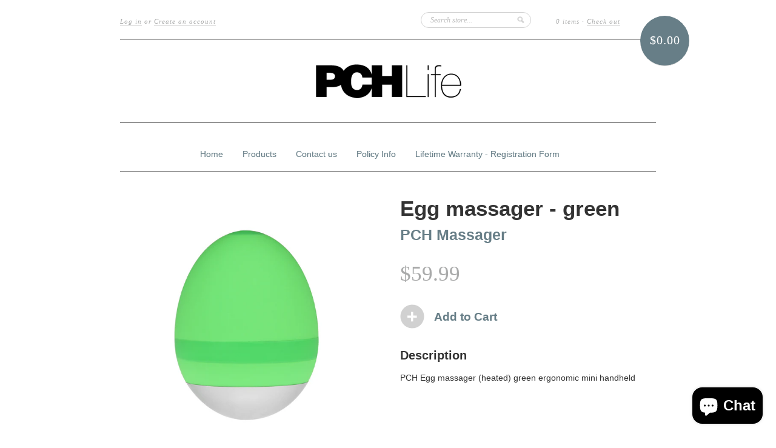

--- FILE ---
content_type: text/html; charset=utf-8
request_url: https://pchlife.com/products/egg-massager-green
body_size: 14522
content:
<!doctype html>
<!--[if lt IE 7]> <html class="no-js lt-ie9 lt-ie8 lt-ie7" lang="en"> <![endif]-->
<!--[if IE 7]> <html class="no-js lt-ie9 lt-ie8" lang="en"> <![endif]-->
<!--[if IE 8]> <html class="no-js lt-ie9" lang="en"> <![endif]-->
<!--[if IE 9]> <html class="ie9 no-js"> <![endif]-->
<!--[if (gt IE 9)|!(IE)]><!--> <html class="no-js"> <!--<![endif]-->

<head>
  <meta charset="UTF-8" />
  <!--[if IE]><meta http-equiv='X-UA-Compatible' content='IE=edge,chrome=1' /><![endif]-->
  <link rel="shortcut icon" type="image/png" href="//pchlife.com/cdn/shop/t/4/assets/favicon.png?15" />

  <title>
    Egg massager - green &ndash; PCH LIFE
  </title>
  
  
  <meta name="description" content="PCH Egg massager (heated) green ergonomic mini handheld" />
  
  
  <link rel="canonical" href="https://kalorik.myshopify.com/products/egg-massager-green" />
  
  


  <meta property="og:url" content="https://kalorik.myshopify.com/products/egg-massager-green" />
  <meta property="og:title" content="Egg massager - green" />
  <meta property="og:description" content="PCH Egg massager (heated) green ergonomic mini handheld" />
  <meta property="og:image" content="//pchlife.com/cdn/shop/products/green_medium.jpg?v=1383337534" />


  <script>window.performance && window.performance.mark && window.performance.mark('shopify.content_for_header.start');</script><meta id="shopify-digital-wallet" name="shopify-digital-wallet" content="/2855234/digital_wallets/dialog">
<meta name="shopify-checkout-api-token" content="a68547249852d506714ece53fc81cd27">
<meta id="in-context-paypal-metadata" data-shop-id="2855234" data-venmo-supported="false" data-environment="production" data-locale="en_US" data-paypal-v4="true" data-currency="USD">
<link rel="alternate" type="application/json+oembed" href="https://kalorik.myshopify.com/products/egg-massager-green.oembed">
<script async="async" src="/checkouts/internal/preloads.js?locale=en-US"></script>
<link rel="preconnect" href="https://shop.app" crossorigin="anonymous">
<script async="async" src="https://shop.app/checkouts/internal/preloads.js?locale=en-US&shop_id=2855234" crossorigin="anonymous"></script>
<script id="apple-pay-shop-capabilities" type="application/json">{"shopId":2855234,"countryCode":"US","currencyCode":"USD","merchantCapabilities":["supports3DS"],"merchantId":"gid:\/\/shopify\/Shop\/2855234","merchantName":"PCH LIFE","requiredBillingContactFields":["postalAddress","email"],"requiredShippingContactFields":["postalAddress","email"],"shippingType":"shipping","supportedNetworks":["visa","masterCard","amex","discover","elo","jcb"],"total":{"type":"pending","label":"PCH LIFE","amount":"1.00"},"shopifyPaymentsEnabled":true,"supportsSubscriptions":true}</script>
<script id="shopify-features" type="application/json">{"accessToken":"a68547249852d506714ece53fc81cd27","betas":["rich-media-storefront-analytics"],"domain":"pchlife.com","predictiveSearch":true,"shopId":2855234,"locale":"en"}</script>
<script>var Shopify = Shopify || {};
Shopify.shop = "kalorik.myshopify.com";
Shopify.locale = "en";
Shopify.currency = {"active":"USD","rate":"1.0"};
Shopify.country = "US";
Shopify.theme = {"name":"New Standard","id":5152922,"schema_name":null,"schema_version":null,"theme_store_id":429,"role":"main"};
Shopify.theme.handle = "null";
Shopify.theme.style = {"id":null,"handle":null};
Shopify.cdnHost = "pchlife.com/cdn";
Shopify.routes = Shopify.routes || {};
Shopify.routes.root = "/";</script>
<script type="module">!function(o){(o.Shopify=o.Shopify||{}).modules=!0}(window);</script>
<script>!function(o){function n(){var o=[];function n(){o.push(Array.prototype.slice.apply(arguments))}return n.q=o,n}var t=o.Shopify=o.Shopify||{};t.loadFeatures=n(),t.autoloadFeatures=n()}(window);</script>
<script>
  window.ShopifyPay = window.ShopifyPay || {};
  window.ShopifyPay.apiHost = "shop.app\/pay";
  window.ShopifyPay.redirectState = null;
</script>
<script id="shop-js-analytics" type="application/json">{"pageType":"product"}</script>
<script defer="defer" async type="module" src="//pchlife.com/cdn/shopifycloud/shop-js/modules/v2/client.init-shop-cart-sync_DGjqyID6.en.esm.js"></script>
<script defer="defer" async type="module" src="//pchlife.com/cdn/shopifycloud/shop-js/modules/v2/chunk.common_CM5e3XYf.esm.js"></script>
<script type="module">
  await import("//pchlife.com/cdn/shopifycloud/shop-js/modules/v2/client.init-shop-cart-sync_DGjqyID6.en.esm.js");
await import("//pchlife.com/cdn/shopifycloud/shop-js/modules/v2/chunk.common_CM5e3XYf.esm.js");

  window.Shopify.SignInWithShop?.initShopCartSync?.({"fedCMEnabled":true,"windoidEnabled":true});

</script>
<script>
  window.Shopify = window.Shopify || {};
  if (!window.Shopify.featureAssets) window.Shopify.featureAssets = {};
  window.Shopify.featureAssets['shop-js'] = {"shop-cart-sync":["modules/v2/client.shop-cart-sync_DS_n0f7A.en.esm.js","modules/v2/chunk.common_CM5e3XYf.esm.js"],"shop-button":["modules/v2/client.shop-button_CNT-NO5k.en.esm.js","modules/v2/chunk.common_CM5e3XYf.esm.js"],"init-fed-cm":["modules/v2/client.init-fed-cm_iCBVkvTB.en.esm.js","modules/v2/chunk.common_CM5e3XYf.esm.js"],"shop-cash-offers":["modules/v2/client.shop-cash-offers_Bicqpat5.en.esm.js","modules/v2/chunk.common_CM5e3XYf.esm.js","modules/v2/chunk.modal_Dl937Oy4.esm.js"],"avatar":["modules/v2/client.avatar_BTnouDA3.en.esm.js"],"init-windoid":["modules/v2/client.init-windoid_BqfVjynn.en.esm.js","modules/v2/chunk.common_CM5e3XYf.esm.js"],"init-shop-email-lookup-coordinator":["modules/v2/client.init-shop-email-lookup-coordinator_CrkkCzDo.en.esm.js","modules/v2/chunk.common_CM5e3XYf.esm.js"],"shop-toast-manager":["modules/v2/client.shop-toast-manager_HMMtSVHE.en.esm.js","modules/v2/chunk.common_CM5e3XYf.esm.js"],"pay-button":["modules/v2/client.pay-button_B57g7222.en.esm.js","modules/v2/chunk.common_CM5e3XYf.esm.js"],"shop-login-button":["modules/v2/client.shop-login-button_CZKuy_To.en.esm.js","modules/v2/chunk.common_CM5e3XYf.esm.js","modules/v2/chunk.modal_Dl937Oy4.esm.js"],"init-shop-cart-sync":["modules/v2/client.init-shop-cart-sync_DGjqyID6.en.esm.js","modules/v2/chunk.common_CM5e3XYf.esm.js"],"init-customer-accounts":["modules/v2/client.init-customer-accounts_CxJ7KIEv.en.esm.js","modules/v2/client.shop-login-button_CZKuy_To.en.esm.js","modules/v2/chunk.common_CM5e3XYf.esm.js","modules/v2/chunk.modal_Dl937Oy4.esm.js"],"init-shop-for-new-customer-accounts":["modules/v2/client.init-shop-for-new-customer-accounts_BDK66bKM.en.esm.js","modules/v2/client.shop-login-button_CZKuy_To.en.esm.js","modules/v2/chunk.common_CM5e3XYf.esm.js","modules/v2/chunk.modal_Dl937Oy4.esm.js"],"lead-capture":["modules/v2/client.lead-capture_QF_QcTqn.en.esm.js","modules/v2/chunk.common_CM5e3XYf.esm.js","modules/v2/chunk.modal_Dl937Oy4.esm.js"],"shop-follow-button":["modules/v2/client.shop-follow-button_Cgw6zD7w.en.esm.js","modules/v2/chunk.common_CM5e3XYf.esm.js","modules/v2/chunk.modal_Dl937Oy4.esm.js"],"checkout-modal":["modules/v2/client.checkout-modal_r-P2WYUC.en.esm.js","modules/v2/chunk.common_CM5e3XYf.esm.js","modules/v2/chunk.modal_Dl937Oy4.esm.js"],"init-customer-accounts-sign-up":["modules/v2/client.init-customer-accounts-sign-up_fcc8iru1.en.esm.js","modules/v2/client.shop-login-button_CZKuy_To.en.esm.js","modules/v2/chunk.common_CM5e3XYf.esm.js","modules/v2/chunk.modal_Dl937Oy4.esm.js"],"shop-login":["modules/v2/client.shop-login_CJN-CB3q.en.esm.js","modules/v2/chunk.common_CM5e3XYf.esm.js","modules/v2/chunk.modal_Dl937Oy4.esm.js"],"payment-terms":["modules/v2/client.payment-terms_C8iL647G.en.esm.js","modules/v2/chunk.common_CM5e3XYf.esm.js","modules/v2/chunk.modal_Dl937Oy4.esm.js"]};
</script>
<script>(function() {
  var isLoaded = false;
  function asyncLoad() {
    if (isLoaded) return;
    isLoaded = true;
    var urls = ["https:\/\/chimpstatic.com\/mcjs-connected\/js\/users\/8d4752e444af2833bfb783542\/c73f9adf8747f748256961c22.js?shop=kalorik.myshopify.com","\/\/www.powr.io\/powr.js?powr-token=kalorik.myshopify.com\u0026external-type=shopify\u0026shop=kalorik.myshopify.com"];
    for (var i = 0; i < urls.length; i++) {
      var s = document.createElement('script');
      s.type = 'text/javascript';
      s.async = true;
      s.src = urls[i];
      var x = document.getElementsByTagName('script')[0];
      x.parentNode.insertBefore(s, x);
    }
  };
  if(window.attachEvent) {
    window.attachEvent('onload', asyncLoad);
  } else {
    window.addEventListener('load', asyncLoad, false);
  }
})();</script>
<script id="__st">var __st={"a":2855234,"offset":-18000,"reqid":"5afa0b76-e51a-4f0f-958f-7a649bdad63e-1765918236","pageurl":"pchlife.com\/products\/egg-massager-green","u":"df6b34b2f2fc","p":"product","rtyp":"product","rid":170180060};</script>
<script>window.ShopifyPaypalV4VisibilityTracking = true;</script>
<script id="captcha-bootstrap">!function(){'use strict';const t='contact',e='account',n='new_comment',o=[[t,t],['blogs',n],['comments',n],[t,'customer']],c=[[e,'customer_login'],[e,'guest_login'],[e,'recover_customer_password'],[e,'create_customer']],r=t=>t.map((([t,e])=>`form[action*='/${t}']:not([data-nocaptcha='true']) input[name='form_type'][value='${e}']`)).join(','),a=t=>()=>t?[...document.querySelectorAll(t)].map((t=>t.form)):[];function s(){const t=[...o],e=r(t);return a(e)}const i='password',u='form_key',d=['recaptcha-v3-token','g-recaptcha-response','h-captcha-response',i],f=()=>{try{return window.sessionStorage}catch{return}},m='__shopify_v',_=t=>t.elements[u];function p(t,e,n=!1){try{const o=window.sessionStorage,c=JSON.parse(o.getItem(e)),{data:r}=function(t){const{data:e,action:n}=t;return t[m]||n?{data:e,action:n}:{data:t,action:n}}(c);for(const[e,n]of Object.entries(r))t.elements[e]&&(t.elements[e].value=n);n&&o.removeItem(e)}catch(o){console.error('form repopulation failed',{error:o})}}const l='form_type',E='cptcha';function T(t){t.dataset[E]=!0}const w=window,h=w.document,L='Shopify',v='ce_forms',y='captcha';let A=!1;((t,e)=>{const n=(g='f06e6c50-85a8-45c8-87d0-21a2b65856fe',I='https://cdn.shopify.com/shopifycloud/storefront-forms-hcaptcha/ce_storefront_forms_captcha_hcaptcha.v1.5.2.iife.js',D={infoText:'Protected by hCaptcha',privacyText:'Privacy',termsText:'Terms'},(t,e,n)=>{const o=w[L][v],c=o.bindForm;if(c)return c(t,g,e,D).then(n);var r;o.q.push([[t,g,e,D],n]),r=I,A||(h.body.append(Object.assign(h.createElement('script'),{id:'captcha-provider',async:!0,src:r})),A=!0)});var g,I,D;w[L]=w[L]||{},w[L][v]=w[L][v]||{},w[L][v].q=[],w[L][y]=w[L][y]||{},w[L][y].protect=function(t,e){n(t,void 0,e),T(t)},Object.freeze(w[L][y]),function(t,e,n,w,h,L){const[v,y,A,g]=function(t,e,n){const i=e?o:[],u=t?c:[],d=[...i,...u],f=r(d),m=r(i),_=r(d.filter((([t,e])=>n.includes(e))));return[a(f),a(m),a(_),s()]}(w,h,L),I=t=>{const e=t.target;return e instanceof HTMLFormElement?e:e&&e.form},D=t=>v().includes(t);t.addEventListener('submit',(t=>{const e=I(t);if(!e)return;const n=D(e)&&!e.dataset.hcaptchaBound&&!e.dataset.recaptchaBound,o=_(e),c=g().includes(e)&&(!o||!o.value);(n||c)&&t.preventDefault(),c&&!n&&(function(t){try{if(!f())return;!function(t){const e=f();if(!e)return;const n=_(t);if(!n)return;const o=n.value;o&&e.removeItem(o)}(t);const e=Array.from(Array(32),(()=>Math.random().toString(36)[2])).join('');!function(t,e){_(t)||t.append(Object.assign(document.createElement('input'),{type:'hidden',name:u})),t.elements[u].value=e}(t,e),function(t,e){const n=f();if(!n)return;const o=[...t.querySelectorAll(`input[type='${i}']`)].map((({name:t})=>t)),c=[...d,...o],r={};for(const[a,s]of new FormData(t).entries())c.includes(a)||(r[a]=s);n.setItem(e,JSON.stringify({[m]:1,action:t.action,data:r}))}(t,e)}catch(e){console.error('failed to persist form',e)}}(e),e.submit())}));const S=(t,e)=>{t&&!t.dataset[E]&&(n(t,e.some((e=>e===t))),T(t))};for(const o of['focusin','change'])t.addEventListener(o,(t=>{const e=I(t);D(e)&&S(e,y())}));const B=e.get('form_key'),M=e.get(l),P=B&&M;t.addEventListener('DOMContentLoaded',(()=>{const t=y();if(P)for(const e of t)e.elements[l].value===M&&p(e,B);[...new Set([...A(),...v().filter((t=>'true'===t.dataset.shopifyCaptcha))])].forEach((e=>S(e,t)))}))}(h,new URLSearchParams(w.location.search),n,t,e,['guest_login'])})(!0,!0)}();</script>
<script integrity="sha256-52AcMU7V7pcBOXWImdc/TAGTFKeNjmkeM1Pvks/DTgc=" data-source-attribution="shopify.loadfeatures" defer="defer" src="//pchlife.com/cdn/shopifycloud/storefront/assets/storefront/load_feature-81c60534.js" crossorigin="anonymous"></script>
<script crossorigin="anonymous" defer="defer" src="//pchlife.com/cdn/shopifycloud/storefront/assets/shopify_pay/storefront-65b4c6d7.js?v=20250812"></script>
<script data-source-attribution="shopify.dynamic_checkout.dynamic.init">var Shopify=Shopify||{};Shopify.PaymentButton=Shopify.PaymentButton||{isStorefrontPortableWallets:!0,init:function(){window.Shopify.PaymentButton.init=function(){};var t=document.createElement("script");t.src="https://pchlife.com/cdn/shopifycloud/portable-wallets/latest/portable-wallets.en.js",t.type="module",document.head.appendChild(t)}};
</script>
<script data-source-attribution="shopify.dynamic_checkout.buyer_consent">
  function portableWalletsHideBuyerConsent(e){var t=document.getElementById("shopify-buyer-consent"),n=document.getElementById("shopify-subscription-policy-button");t&&n&&(t.classList.add("hidden"),t.setAttribute("aria-hidden","true"),n.removeEventListener("click",e))}function portableWalletsShowBuyerConsent(e){var t=document.getElementById("shopify-buyer-consent"),n=document.getElementById("shopify-subscription-policy-button");t&&n&&(t.classList.remove("hidden"),t.removeAttribute("aria-hidden"),n.addEventListener("click",e))}window.Shopify?.PaymentButton&&(window.Shopify.PaymentButton.hideBuyerConsent=portableWalletsHideBuyerConsent,window.Shopify.PaymentButton.showBuyerConsent=portableWalletsShowBuyerConsent);
</script>
<script data-source-attribution="shopify.dynamic_checkout.cart.bootstrap">document.addEventListener("DOMContentLoaded",(function(){function t(){return document.querySelector("shopify-accelerated-checkout-cart, shopify-accelerated-checkout")}if(t())Shopify.PaymentButton.init();else{new MutationObserver((function(e,n){t()&&(Shopify.PaymentButton.init(),n.disconnect())})).observe(document.body,{childList:!0,subtree:!0})}}));
</script>
<link id="shopify-accelerated-checkout-styles" rel="stylesheet" media="screen" href="https://pchlife.com/cdn/shopifycloud/portable-wallets/latest/accelerated-checkout-backwards-compat.css" crossorigin="anonymous">
<style id="shopify-accelerated-checkout-cart">
        #shopify-buyer-consent {
  margin-top: 1em;
  display: inline-block;
  width: 100%;
}

#shopify-buyer-consent.hidden {
  display: none;
}

#shopify-subscription-policy-button {
  background: none;
  border: none;
  padding: 0;
  text-decoration: underline;
  font-size: inherit;
  cursor: pointer;
}

#shopify-subscription-policy-button::before {
  box-shadow: none;
}

      </style>

<script>window.performance && window.performance.mark && window.performance.mark('shopify.content_for_header.end');</script>

  <link href="//pchlife.com/cdn/shop/t/4/assets/style.css?v=59818908827603191231703419243" rel="stylesheet" type="text/css" media="all" />
  
  
  
  <!--[if lt IE 9]>
  <script src="//html5shim.googlecode.com/svn/trunk/html5.js" type="text/javascript"></script>
  <script src="//pchlife.com/cdn/shop/t/4/assets/dd_roundies.js?v=75117064764312664521382978786" type="text/javascript"></script>
  <![endif]-->

  <script src="//ajax.googleapis.com/ajax/libs/jquery/1.9.1/jquery.min.js" type="text/javascript"></script>

  <script src="//pchlife.com/cdn/shopifycloud/storefront/assets/themes_support/option_selection-b017cd28.js" type="text/javascript"></script>

  <!--[if lt IE 8]>
  <script src="//pchlife.com/cdn/shop/t/4/assets/json2.js?v=154133857350868653501382978788" type="text/javascript"></script>
  <![endif]-->

  

  <script>
  var slideshow = false,
      slideshow_auto = true,
      slideshow_speed = 5000, 
      product_image_w_to_h_ratio = 1,
      shop_url = 'https://kalorik.myshopify.com';
  </script>

  <!--[if lt IE 9]>
  <script>
  DD_roundies.addRule('.roundify-total', '42px');
  DD_roundies.addRule('.sale-overlay span', '50px');
  DD_roundies.addRule('.sold-out-overlay span', '50px');
  </script>
  <![endif]-->
  <script type='text/javascript'>var jiltStorefrontParams = {}; </script>

<script src="https://cdn.shopify.com/extensions/7bc9bb47-adfa-4267-963e-cadee5096caf/inbox-1252/assets/inbox-chat-loader.js" type="text/javascript" defer="defer"></script>
<link href="https://monorail-edge.shopifysvc.com" rel="dns-prefetch">
<script>(function(){if ("sendBeacon" in navigator && "performance" in window) {try {var session_token_from_headers = performance.getEntriesByType('navigation')[0].serverTiming.find(x => x.name == '_s').description;} catch {var session_token_from_headers = undefined;}var session_cookie_matches = document.cookie.match(/_shopify_s=([^;]*)/);var session_token_from_cookie = session_cookie_matches && session_cookie_matches.length === 2 ? session_cookie_matches[1] : "";var session_token = session_token_from_headers || session_token_from_cookie || "";function handle_abandonment_event(e) {var entries = performance.getEntries().filter(function(entry) {return /monorail-edge.shopifysvc.com/.test(entry.name);});if (!window.abandonment_tracked && entries.length === 0) {window.abandonment_tracked = true;var currentMs = Date.now();var navigation_start = performance.timing.navigationStart;var payload = {shop_id: 2855234,url: window.location.href,navigation_start,duration: currentMs - navigation_start,session_token,page_type: "product"};window.navigator.sendBeacon("https://monorail-edge.shopifysvc.com/v1/produce", JSON.stringify({schema_id: "online_store_buyer_site_abandonment/1.1",payload: payload,metadata: {event_created_at_ms: currentMs,event_sent_at_ms: currentMs}}));}}window.addEventListener('pagehide', handle_abandonment_event);}}());</script>
<script id="web-pixels-manager-setup">(function e(e,d,r,n,o){if(void 0===o&&(o={}),!Boolean(null===(a=null===(i=window.Shopify)||void 0===i?void 0:i.analytics)||void 0===a?void 0:a.replayQueue)){var i,a;window.Shopify=window.Shopify||{};var t=window.Shopify;t.analytics=t.analytics||{};var s=t.analytics;s.replayQueue=[],s.publish=function(e,d,r){return s.replayQueue.push([e,d,r]),!0};try{self.performance.mark("wpm:start")}catch(e){}var l=function(){var e={modern:/Edge?\/(1{2}[4-9]|1[2-9]\d|[2-9]\d{2}|\d{4,})\.\d+(\.\d+|)|Firefox\/(1{2}[4-9]|1[2-9]\d|[2-9]\d{2}|\d{4,})\.\d+(\.\d+|)|Chrom(ium|e)\/(9{2}|\d{3,})\.\d+(\.\d+|)|(Maci|X1{2}).+ Version\/(15\.\d+|(1[6-9]|[2-9]\d|\d{3,})\.\d+)([,.]\d+|)( \(\w+\)|)( Mobile\/\w+|) Safari\/|Chrome.+OPR\/(9{2}|\d{3,})\.\d+\.\d+|(CPU[ +]OS|iPhone[ +]OS|CPU[ +]iPhone|CPU IPhone OS|CPU iPad OS)[ +]+(15[._]\d+|(1[6-9]|[2-9]\d|\d{3,})[._]\d+)([._]\d+|)|Android:?[ /-](13[3-9]|1[4-9]\d|[2-9]\d{2}|\d{4,})(\.\d+|)(\.\d+|)|Android.+Firefox\/(13[5-9]|1[4-9]\d|[2-9]\d{2}|\d{4,})\.\d+(\.\d+|)|Android.+Chrom(ium|e)\/(13[3-9]|1[4-9]\d|[2-9]\d{2}|\d{4,})\.\d+(\.\d+|)|SamsungBrowser\/([2-9]\d|\d{3,})\.\d+/,legacy:/Edge?\/(1[6-9]|[2-9]\d|\d{3,})\.\d+(\.\d+|)|Firefox\/(5[4-9]|[6-9]\d|\d{3,})\.\d+(\.\d+|)|Chrom(ium|e)\/(5[1-9]|[6-9]\d|\d{3,})\.\d+(\.\d+|)([\d.]+$|.*Safari\/(?![\d.]+ Edge\/[\d.]+$))|(Maci|X1{2}).+ Version\/(10\.\d+|(1[1-9]|[2-9]\d|\d{3,})\.\d+)([,.]\d+|)( \(\w+\)|)( Mobile\/\w+|) Safari\/|Chrome.+OPR\/(3[89]|[4-9]\d|\d{3,})\.\d+\.\d+|(CPU[ +]OS|iPhone[ +]OS|CPU[ +]iPhone|CPU IPhone OS|CPU iPad OS)[ +]+(10[._]\d+|(1[1-9]|[2-9]\d|\d{3,})[._]\d+)([._]\d+|)|Android:?[ /-](13[3-9]|1[4-9]\d|[2-9]\d{2}|\d{4,})(\.\d+|)(\.\d+|)|Mobile Safari.+OPR\/([89]\d|\d{3,})\.\d+\.\d+|Android.+Firefox\/(13[5-9]|1[4-9]\d|[2-9]\d{2}|\d{4,})\.\d+(\.\d+|)|Android.+Chrom(ium|e)\/(13[3-9]|1[4-9]\d|[2-9]\d{2}|\d{4,})\.\d+(\.\d+|)|Android.+(UC? ?Browser|UCWEB|U3)[ /]?(15\.([5-9]|\d{2,})|(1[6-9]|[2-9]\d|\d{3,})\.\d+)\.\d+|SamsungBrowser\/(5\.\d+|([6-9]|\d{2,})\.\d+)|Android.+MQ{2}Browser\/(14(\.(9|\d{2,})|)|(1[5-9]|[2-9]\d|\d{3,})(\.\d+|))(\.\d+|)|K[Aa][Ii]OS\/(3\.\d+|([4-9]|\d{2,})\.\d+)(\.\d+|)/},d=e.modern,r=e.legacy,n=navigator.userAgent;return n.match(d)?"modern":n.match(r)?"legacy":"unknown"}(),u="modern"===l?"modern":"legacy",c=(null!=n?n:{modern:"",legacy:""})[u],f=function(e){return[e.baseUrl,"/wpm","/b",e.hashVersion,"modern"===e.buildTarget?"m":"l",".js"].join("")}({baseUrl:d,hashVersion:r,buildTarget:u}),m=function(e){var d=e.version,r=e.bundleTarget,n=e.surface,o=e.pageUrl,i=e.monorailEndpoint;return{emit:function(e){var a=e.status,t=e.errorMsg,s=(new Date).getTime(),l=JSON.stringify({metadata:{event_sent_at_ms:s},events:[{schema_id:"web_pixels_manager_load/3.1",payload:{version:d,bundle_target:r,page_url:o,status:a,surface:n,error_msg:t},metadata:{event_created_at_ms:s}}]});if(!i)return console&&console.warn&&console.warn("[Web Pixels Manager] No Monorail endpoint provided, skipping logging."),!1;try{return self.navigator.sendBeacon.bind(self.navigator)(i,l)}catch(e){}var u=new XMLHttpRequest;try{return u.open("POST",i,!0),u.setRequestHeader("Content-Type","text/plain"),u.send(l),!0}catch(e){return console&&console.warn&&console.warn("[Web Pixels Manager] Got an unhandled error while logging to Monorail."),!1}}}}({version:r,bundleTarget:l,surface:e.surface,pageUrl:self.location.href,monorailEndpoint:e.monorailEndpoint});try{o.browserTarget=l,function(e){var d=e.src,r=e.async,n=void 0===r||r,o=e.onload,i=e.onerror,a=e.sri,t=e.scriptDataAttributes,s=void 0===t?{}:t,l=document.createElement("script"),u=document.querySelector("head"),c=document.querySelector("body");if(l.async=n,l.src=d,a&&(l.integrity=a,l.crossOrigin="anonymous"),s)for(var f in s)if(Object.prototype.hasOwnProperty.call(s,f))try{l.dataset[f]=s[f]}catch(e){}if(o&&l.addEventListener("load",o),i&&l.addEventListener("error",i),u)u.appendChild(l);else{if(!c)throw new Error("Did not find a head or body element to append the script");c.appendChild(l)}}({src:f,async:!0,onload:function(){if(!function(){var e,d;return Boolean(null===(d=null===(e=window.Shopify)||void 0===e?void 0:e.analytics)||void 0===d?void 0:d.initialized)}()){var d=window.webPixelsManager.init(e)||void 0;if(d){var r=window.Shopify.analytics;r.replayQueue.forEach((function(e){var r=e[0],n=e[1],o=e[2];d.publishCustomEvent(r,n,o)})),r.replayQueue=[],r.publish=d.publishCustomEvent,r.visitor=d.visitor,r.initialized=!0}}},onerror:function(){return m.emit({status:"failed",errorMsg:"".concat(f," has failed to load")})},sri:function(e){var d=/^sha384-[A-Za-z0-9+/=]+$/;return"string"==typeof e&&d.test(e)}(c)?c:"",scriptDataAttributes:o}),m.emit({status:"loading"})}catch(e){m.emit({status:"failed",errorMsg:(null==e?void 0:e.message)||"Unknown error"})}}})({shopId: 2855234,storefrontBaseUrl: "https://kalorik.myshopify.com",extensionsBaseUrl: "https://extensions.shopifycdn.com/cdn/shopifycloud/web-pixels-manager",monorailEndpoint: "https://monorail-edge.shopifysvc.com/unstable/produce_batch",surface: "storefront-renderer",enabledBetaFlags: ["2dca8a86"],webPixelsConfigList: [{"id":"shopify-app-pixel","configuration":"{}","eventPayloadVersion":"v1","runtimeContext":"STRICT","scriptVersion":"0450","apiClientId":"shopify-pixel","type":"APP","privacyPurposes":["ANALYTICS","MARKETING"]},{"id":"shopify-custom-pixel","eventPayloadVersion":"v1","runtimeContext":"LAX","scriptVersion":"0450","apiClientId":"shopify-pixel","type":"CUSTOM","privacyPurposes":["ANALYTICS","MARKETING"]}],isMerchantRequest: false,initData: {"shop":{"name":"PCH LIFE","paymentSettings":{"currencyCode":"USD"},"myshopifyDomain":"kalorik.myshopify.com","countryCode":"US","storefrontUrl":"https:\/\/kalorik.myshopify.com"},"customer":null,"cart":null,"checkout":null,"productVariants":[{"price":{"amount":59.99,"currencyCode":"USD"},"product":{"title":"Egg massager - green","vendor":"PCH Massager","id":"170180060","untranslatedTitle":"Egg massager - green","url":"\/products\/egg-massager-green","type":"Egg Massager"},"id":"390794718","image":{"src":"\/\/pchlife.com\/cdn\/shop\/products\/green.jpg?v=1383337534"},"sku":"MAS 40114 Green","title":"Default Title","untranslatedTitle":"Default Title"}],"purchasingCompany":null},},"https://pchlife.com/cdn","ae1676cfwd2530674p4253c800m34e853cb",{"modern":"","legacy":""},{"shopId":"2855234","storefrontBaseUrl":"https:\/\/kalorik.myshopify.com","extensionBaseUrl":"https:\/\/extensions.shopifycdn.com\/cdn\/shopifycloud\/web-pixels-manager","surface":"storefront-renderer","enabledBetaFlags":"[\"2dca8a86\"]","isMerchantRequest":"false","hashVersion":"ae1676cfwd2530674p4253c800m34e853cb","publish":"custom","events":"[[\"page_viewed\",{}],[\"product_viewed\",{\"productVariant\":{\"price\":{\"amount\":59.99,\"currencyCode\":\"USD\"},\"product\":{\"title\":\"Egg massager - green\",\"vendor\":\"PCH Massager\",\"id\":\"170180060\",\"untranslatedTitle\":\"Egg massager - green\",\"url\":\"\/products\/egg-massager-green\",\"type\":\"Egg Massager\"},\"id\":\"390794718\",\"image\":{\"src\":\"\/\/pchlife.com\/cdn\/shop\/products\/green.jpg?v=1383337534\"},\"sku\":\"MAS 40114 Green\",\"title\":\"Default Title\",\"untranslatedTitle\":\"Default Title\"}}]]"});</script><script>
  window.ShopifyAnalytics = window.ShopifyAnalytics || {};
  window.ShopifyAnalytics.meta = window.ShopifyAnalytics.meta || {};
  window.ShopifyAnalytics.meta.currency = 'USD';
  var meta = {"product":{"id":170180060,"gid":"gid:\/\/shopify\/Product\/170180060","vendor":"PCH Massager","type":"Egg Massager","variants":[{"id":390794718,"price":5999,"name":"Egg massager - green","public_title":null,"sku":"MAS 40114 Green"}],"remote":false},"page":{"pageType":"product","resourceType":"product","resourceId":170180060}};
  for (var attr in meta) {
    window.ShopifyAnalytics.meta[attr] = meta[attr];
  }
</script>
<script class="analytics">
  (function () {
    var customDocumentWrite = function(content) {
      var jquery = null;

      if (window.jQuery) {
        jquery = window.jQuery;
      } else if (window.Checkout && window.Checkout.$) {
        jquery = window.Checkout.$;
      }

      if (jquery) {
        jquery('body').append(content);
      }
    };

    var hasLoggedConversion = function(token) {
      if (token) {
        return document.cookie.indexOf('loggedConversion=' + token) !== -1;
      }
      return false;
    }

    var setCookieIfConversion = function(token) {
      if (token) {
        var twoMonthsFromNow = new Date(Date.now());
        twoMonthsFromNow.setMonth(twoMonthsFromNow.getMonth() + 2);

        document.cookie = 'loggedConversion=' + token + '; expires=' + twoMonthsFromNow;
      }
    }

    var trekkie = window.ShopifyAnalytics.lib = window.trekkie = window.trekkie || [];
    if (trekkie.integrations) {
      return;
    }
    trekkie.methods = [
      'identify',
      'page',
      'ready',
      'track',
      'trackForm',
      'trackLink'
    ];
    trekkie.factory = function(method) {
      return function() {
        var args = Array.prototype.slice.call(arguments);
        args.unshift(method);
        trekkie.push(args);
        return trekkie;
      };
    };
    for (var i = 0; i < trekkie.methods.length; i++) {
      var key = trekkie.methods[i];
      trekkie[key] = trekkie.factory(key);
    }
    trekkie.load = function(config) {
      trekkie.config = config || {};
      trekkie.config.initialDocumentCookie = document.cookie;
      var first = document.getElementsByTagName('script')[0];
      var script = document.createElement('script');
      script.type = 'text/javascript';
      script.onerror = function(e) {
        var scriptFallback = document.createElement('script');
        scriptFallback.type = 'text/javascript';
        scriptFallback.onerror = function(error) {
                var Monorail = {
      produce: function produce(monorailDomain, schemaId, payload) {
        var currentMs = new Date().getTime();
        var event = {
          schema_id: schemaId,
          payload: payload,
          metadata: {
            event_created_at_ms: currentMs,
            event_sent_at_ms: currentMs
          }
        };
        return Monorail.sendRequest("https://" + monorailDomain + "/v1/produce", JSON.stringify(event));
      },
      sendRequest: function sendRequest(endpointUrl, payload) {
        // Try the sendBeacon API
        if (window && window.navigator && typeof window.navigator.sendBeacon === 'function' && typeof window.Blob === 'function' && !Monorail.isIos12()) {
          var blobData = new window.Blob([payload], {
            type: 'text/plain'
          });

          if (window.navigator.sendBeacon(endpointUrl, blobData)) {
            return true;
          } // sendBeacon was not successful

        } // XHR beacon

        var xhr = new XMLHttpRequest();

        try {
          xhr.open('POST', endpointUrl);
          xhr.setRequestHeader('Content-Type', 'text/plain');
          xhr.send(payload);
        } catch (e) {
          console.log(e);
        }

        return false;
      },
      isIos12: function isIos12() {
        return window.navigator.userAgent.lastIndexOf('iPhone; CPU iPhone OS 12_') !== -1 || window.navigator.userAgent.lastIndexOf('iPad; CPU OS 12_') !== -1;
      }
    };
    Monorail.produce('monorail-edge.shopifysvc.com',
      'trekkie_storefront_load_errors/1.1',
      {shop_id: 2855234,
      theme_id: 5152922,
      app_name: "storefront",
      context_url: window.location.href,
      source_url: "//pchlife.com/cdn/s/trekkie.storefront.23b90327a0b2c94129db92772d2925a9b88e09c5.min.js"});

        };
        scriptFallback.async = true;
        scriptFallback.src = '//pchlife.com/cdn/s/trekkie.storefront.23b90327a0b2c94129db92772d2925a9b88e09c5.min.js';
        first.parentNode.insertBefore(scriptFallback, first);
      };
      script.async = true;
      script.src = '//pchlife.com/cdn/s/trekkie.storefront.23b90327a0b2c94129db92772d2925a9b88e09c5.min.js';
      first.parentNode.insertBefore(script, first);
    };
    trekkie.load(
      {"Trekkie":{"appName":"storefront","development":false,"defaultAttributes":{"shopId":2855234,"isMerchantRequest":null,"themeId":5152922,"themeCityHash":"7879044230663153418","contentLanguage":"en","currency":"USD","eventMetadataId":"77e5a971-5e52-4306-adc8-c98100892182"},"isServerSideCookieWritingEnabled":true,"monorailRegion":"shop_domain","enabledBetaFlags":["65f19447"]},"Session Attribution":{},"S2S":{"facebookCapiEnabled":false,"source":"trekkie-storefront-renderer","apiClientId":580111}}
    );

    var loaded = false;
    trekkie.ready(function() {
      if (loaded) return;
      loaded = true;

      window.ShopifyAnalytics.lib = window.trekkie;

      var originalDocumentWrite = document.write;
      document.write = customDocumentWrite;
      try { window.ShopifyAnalytics.merchantGoogleAnalytics.call(this); } catch(error) {};
      document.write = originalDocumentWrite;

      window.ShopifyAnalytics.lib.page(null,{"pageType":"product","resourceType":"product","resourceId":170180060,"shopifyEmitted":true});

      var match = window.location.pathname.match(/checkouts\/(.+)\/(thank_you|post_purchase)/)
      var token = match? match[1]: undefined;
      if (!hasLoggedConversion(token)) {
        setCookieIfConversion(token);
        window.ShopifyAnalytics.lib.track("Viewed Product",{"currency":"USD","variantId":390794718,"productId":170180060,"productGid":"gid:\/\/shopify\/Product\/170180060","name":"Egg massager - green","price":"59.99","sku":"MAS 40114 Green","brand":"PCH Massager","variant":null,"category":"Egg Massager","nonInteraction":true,"remote":false},undefined,undefined,{"shopifyEmitted":true});
      window.ShopifyAnalytics.lib.track("monorail:\/\/trekkie_storefront_viewed_product\/1.1",{"currency":"USD","variantId":390794718,"productId":170180060,"productGid":"gid:\/\/shopify\/Product\/170180060","name":"Egg massager - green","price":"59.99","sku":"MAS 40114 Green","brand":"PCH Massager","variant":null,"category":"Egg Massager","nonInteraction":true,"remote":false,"referer":"https:\/\/pchlife.com\/products\/egg-massager-green"});
      }
    });


        var eventsListenerScript = document.createElement('script');
        eventsListenerScript.async = true;
        eventsListenerScript.src = "//pchlife.com/cdn/shopifycloud/storefront/assets/shop_events_listener-3da45d37.js";
        document.getElementsByTagName('head')[0].appendChild(eventsListenerScript);

})();</script>
<script
  defer
  src="https://pchlife.com/cdn/shopifycloud/perf-kit/shopify-perf-kit-2.1.2.min.js"
  data-application="storefront-renderer"
  data-shop-id="2855234"
  data-render-region="gcp-us-central1"
  data-page-type="product"
  data-theme-instance-id="5152922"
  data-theme-name=""
  data-theme-version=""
  data-monorail-region="shop_domain"
  data-resource-timing-sampling-rate="10"
  data-shs="true"
  data-shs-beacon="true"
  data-shs-export-with-fetch="true"
  data-shs-logs-sample-rate="1"
  data-shs-beacon-endpoint="https://pchlife.com/api/collect"
></script>
</head>
<body id="egg-massager-green" class="template-product">

  <div id="container">

    <header id="header" class="clearfix use-logo">

      <div id="cart-summary" class="accent-text">
        
        
          <p class="left">
          
          <a href="/account/login" id="customer_login_link">Log in</a> or <a href="/account/register" id="customer_register_link">Create an account</a>
          
          </p>
        
        
        
        
        <p id="cart-count" class="right">
          <a class="no-underline" href="/cart">0 items</a> · 
          <a href="/cart">Check out</a>
        </p>
        
        <form action="/search" method="get" id="search-form" role="search">
            <input name="q" type="text" id="search-field" placeholder="Search store..." class="hint" />
            <input type="submit" value="" name="submit" id="search-submit" />
        </form>
        
        <a href="/cart" class="smooth roundify-total round" id="cart-total">
          <span id="cart-price">$0.00</span>
        </a>
          
      </div><!-- #cart-summary -->

      
      <a id="logo" href="/" role="banner">
        <img src="//pchlife.com/cdn/shop/t/4/assets/logo.png?v=120919491409432544711383587417" alt="PCH LIFE" />
      </a><!-- #logo -->
      
        
      <nav role="navigation">  
        <ul id="nav">
          
          
          
          
          
          <li class="nav-item first">
            <a class="nav-item-link smooth" href="/">
              Home
            </a>
            
          </li>
          
          
          
          
          
          <li class="nav-item">
            <a class="nav-item-link smooth" href="/collections/">
              Products
            </a>
            
          </li>
          
          
          
          
          
          <li class="nav-item">
            <a class="nav-item-link smooth" href="/pages/contact-us">
              Contact us
            </a>
            
          </li>
          
          
          
          
          
          <li class="nav-item">
            <a class="nav-item-link smooth" href="/pages/refund-exchange-warranty-policy">
              Policy Info
            </a>
            
          </li>
          
          
          
          
          
          <li class="nav-item last">
            <a class="nav-item-link smooth" href="/pages/lifetime-warranty-registration-form">
              Lifetime Warranty - Registration Form
            </a>
            
          </li>
          
        </ul>
      </nav>
      
      

    </header><!-- #header -->

    <div class="clearfix" id="content" role="main">
      
        <div class="clearfix" id="product-content" itemscope itemtype="http://schema.org/Product">
  
  <meta itemprop="url" content="https://kalorik.myshopify.com/products/egg-massager-green" />
  <meta itemprop="image" content="//pchlife.com/cdn/shop/products/green_grande.jpg?v=1383337534" />
  
  
  
  <form action="/cart/add" method="post" enctype="multipart/form-data">
  
    
    <ul id="product-details">
      
      <li id="product-title">
        <h1 itemprop="name">Egg massager - green</h1>
        
        
        
        <h2 itemprop="brand"><a href="/collections/vendors?q=PCH%20Massager" title="">PCH Massager</a></h2>
        
      </li>
      
      
      
      <li id="product-prices" itemprop="offers" itemscope itemtype="http://schema.org/Offer">
        <meta itemprop="priceCurrency" content="USD" />
        
        <link itemprop="availability" href="http://schema.org/InStock" />
        
        <p id="product-price" class="smooth">
          
          <span class="product-price" itemprop="price">$59.99</span>
          
        </p>
      </li>
      
      
             

      <li id="product-variants" class="clearfix hidden">
        <div class="hidden">
          <select id="product-select" name="id" class="hidden">
            
            <option value="390794718">Default Title - $59.99</option>
            
          </select>
        </div>
        
      </li>        
        
      

      
             
      <li id="backorder" class="hidden">
        <p><span id="selected-variant"></span> is back-ordered. We will ship it separately in 10 to 15 days.</p>
      </li>
      
      
        
      <li id="product-add">
        <div id="product-add-wrap">
          <div id="product-add-medallion" class=""></div><!-- #product-add-medallion -->
          <input type="submit" name="add" id="add" value="Add to cart" class="smooth">
        </div><!-- #product-add-wrap -->
      </li>
      
      
      
      
      <li id="product-description" class="below">
        <h2>Description</h2>
        <div id="full_description" class="rte" itemprop="description">
          PCH Egg massager (heated) green ergonomic mini handheld
        </div><!-- #full_description rte -->
      </li>
      
      
      
      
    </ul><!-- #product-description -->

  
  </form>
  
  
  <div id="product-photos">
  
  
    
    <div id="product-photo-container">
      
      <a class="gallery" href="//pchlife.com/cdn/shop/products/green_1024x1024.jpg?v=1383337534" rel="gallery">
        <img src="//pchlife.com/cdn/shop/products/green_grande.jpg?v=1383337534" alt="Egg massager - green" />
      </a>
      
      <a class="gallery" href="//pchlife.com/cdn/shop/products/green-roll_up_1024x1024.jpg?v=1383337536" rel="gallery">
        <img src="//pchlife.com/cdn/shop/products/green-roll_up_grande.jpg?v=1383337536" alt="Egg massager - green" />
      </a>
      
      <a class="gallery" href="//pchlife.com/cdn/shop/products/green-stand_1024x1024.jpg?v=1383337534" rel="gallery">
        <img src="//pchlife.com/cdn/shop/products/green-stand_grande.jpg?v=1383337534" alt="Egg massager - green" />
      </a>
      
      <a class="gallery" href="//pchlife.com/cdn/shop/products/green-both_1024x1024.jpg?v=1383337534" rel="gallery">
        <img src="//pchlife.com/cdn/shop/products/green-both_grande.jpg?v=1383337534" alt="Egg massager - green" />
      </a>
      
      <a class="gallery" href="//pchlife.com/cdn/shop/products/bottom_8698509a-521e-423c-a5f5-713e9f353b2a_1024x1024.jpg?v=1383337516" rel="gallery">
        <img src="//pchlife.com/cdn/shop/products/bottom_8698509a-521e-423c-a5f5-713e9f353b2a_grande.jpg?v=1383337516" alt="Egg massager - green" />
      </a>
      
      <a class="gallery" href="//pchlife.com/cdn/shop/products/back_shoulder_b136f005-329b-4170-9515-42e769cae29d_1024x1024.jpg?v=1383757270" rel="gallery">
        <img src="//pchlife.com/cdn/shop/products/back_shoulder_b136f005-329b-4170-9515-42e769cae29d_grande.jpg?v=1383757270" alt="Egg massager - green" />
      </a>
      
      <a class="gallery" href="//pchlife.com/cdn/shop/products/shoulder_07fa7d40-1fc3-4ff1-a680-3c3a4eea2d61_1024x1024.jpg?v=1383757272" rel="gallery">
        <img src="//pchlife.com/cdn/shop/products/shoulder_07fa7d40-1fc3-4ff1-a680-3c3a4eea2d61_grande.jpg?v=1383757272" alt="Egg massager - green" />
      </a>
      
      <a class="gallery" href="//pchlife.com/cdn/shop/products/elbow_760c8c66-6de4-4fb1-a57f-7a5a26b2ad1d_1024x1024.jpg?v=1383757272" rel="gallery">
        <img src="//pchlife.com/cdn/shop/products/elbow_760c8c66-6de4-4fb1-a57f-7a5a26b2ad1d_grande.jpg?v=1383757272" alt="Egg massager - green" />
      </a>
      
      <a class="gallery" href="//pchlife.com/cdn/shop/products/hip_35604c3a-2bc8-48fa-8e19-94a033330ba5_1024x1024.jpg?v=1383757273" rel="gallery">
        <img src="//pchlife.com/cdn/shop/products/hip_35604c3a-2bc8-48fa-8e19-94a033330ba5_grande.jpg?v=1383757273" alt="Egg massager - green" />
      </a>
      
    </div><!-- #product-photo-container -->

    
    <ul id="product-photo-thumbs" class="clearfix">
      
      <li class="product-photo-thumb">
        <img src="//pchlife.com/cdn/shop/products/green_compact.jpg?v=1383337534" alt="Egg massager - green" />
      </li>
      
      <li class="product-photo-thumb">
        <img src="//pchlife.com/cdn/shop/products/green-roll_up_compact.jpg?v=1383337536" alt="Egg massager - green" />
      </li>
      
      <li class="product-photo-thumb">
        <img src="//pchlife.com/cdn/shop/products/green-stand_compact.jpg?v=1383337534" alt="Egg massager - green" />
      </li>
      
      <li class="product-photo-thumb">
        <img src="//pchlife.com/cdn/shop/products/green-both_compact.jpg?v=1383337534" alt="Egg massager - green" />
      </li>
      
      <li class="product-photo-thumb">
        <img src="//pchlife.com/cdn/shop/products/bottom_8698509a-521e-423c-a5f5-713e9f353b2a_compact.jpg?v=1383337516" alt="Egg massager - green" />
      </li>
      
      <li class="product-photo-thumb">
        <img src="//pchlife.com/cdn/shop/products/back_shoulder_b136f005-329b-4170-9515-42e769cae29d_compact.jpg?v=1383757270" alt="Egg massager - green" />
      </li>
      
      <li class="product-photo-thumb">
        <img src="//pchlife.com/cdn/shop/products/shoulder_07fa7d40-1fc3-4ff1-a680-3c3a4eea2d61_compact.jpg?v=1383757272" alt="Egg massager - green" />
      </li>
      
      <li class="product-photo-thumb">
        <img src="//pchlife.com/cdn/shop/products/elbow_760c8c66-6de4-4fb1-a57f-7a5a26b2ad1d_compact.jpg?v=1383757272" alt="Egg massager - green" />
      </li>
      
      <li class="product-photo-thumb">
        <img src="//pchlife.com/cdn/shop/products/hip_35604c3a-2bc8-48fa-8e19-94a033330ba5_compact.jpg?v=1383757273" alt="Egg massager - green" />
      </li>
      
    </ul>
    
    
  

    
    <div id="product-share">
      <h3>Share this product</h3>



<a id="ps-twitter" class="product-share-item" href="http://twitter.com/home?status=Check%20out%20this%20product:+https://kalorik.myshopify.com/products/egg-massager-green"></a>
<a id="ps-facebook" class="product-share-item" href="http://www.facebook.com/sharer.php?u=https://kalorik.myshopify.com/products/egg-massager-green&t=Egg massager - green"></a>
<a id="ps-pinterest" class="product-share-item pin-it-button" href="http://pinterest.com/pin/create/button/?url=https://kalorik.myshopify.com/products/egg-massager-green&media=//pchlife.com/cdn/shop/products/green_1024x1024.jpg?v=1383337534&description=Egg%20massager%20-%20green" count-layout="none"></a>      
<a id="ps-tumblr" class="product-share-item" href="http://www.tumblr.com/share/link?url=https://kalorik.myshopify.com/products/egg-massager-green"></a>
<a id="ps-google" class="product-share-item" href="https://plus.google.com/share?url=https://kalorik.myshopify.com/products/egg-massager-green" onclick="javascript:window.open(this.href,  '', 'menubar=no,toolbar=no,resizable=yes,scrollbars=yes,height=600,width=600');return false;"></a>
<a id="ps-mail" class="product-share-item" href="mailto:?subject=&body=Check out this product: https://kalorik.myshopify.com/products/egg-massager-green"></a>
    </div>
    

  </div><!-- #product-photos -->
  
          

</div><!-- #product-content -->













<div class="related-products-container">
  <h2 class="related-products-title smooth">Similar items</h2>
  <ul class="related-products-list clearfix">

    
    
    
    
        

<li class="four-per-row clearfix">

  <div class="coll-image-wrap">  
    
    
    <a href="/collections/egg-massagers/products/egg-massager-blue">
      
      <img src="//pchlife.com/cdn/shop/products/blue_medium.jpg?v=1383337459" alt="Egg massager - blue" />
      
    </a>
  </div><!-- .coll-image-wrap -->
  
  <div class="coll-prod-caption">
    
    <a class="coll-prod-buy styled-small-button" href="/collections/egg-massagers/products/egg-massager-blue">
      Buy
    </a>
        
    <div class="coll-prod-meta ">
      <a href="/collections/egg-massagers/products/egg-massager-blue" class="coll-prod-title">
        Egg massager - blue
      </a>
      
      <p class="coll-prod-price accent-text">
        
        $59.99
      </p>
      
    </div><!-- .coll-prod-meta -->

  </div><!-- .coll-prod-caption -->
  
</li>
    
    
    
    
    
    
    
    
    
        

<li class="four-per-row clearfix">

  <div class="coll-image-wrap">  
    
    
    <a href="/collections/egg-massagers/products/egg-massager-pink">
      
      <img src="//pchlife.com/cdn/shop/products/pink_medium.jpg?v=1383337601" alt="Egg massager - pink" />
      
    </a>
  </div><!-- .coll-image-wrap -->
  
  <div class="coll-prod-caption">
    
    <a class="coll-prod-buy styled-small-button" href="/collections/egg-massagers/products/egg-massager-pink">
      Buy
    </a>
        
    <div class="coll-prod-meta ">
      <a href="/collections/egg-massagers/products/egg-massager-pink" class="coll-prod-title">
        Egg massager - pink
      </a>
      
      <p class="coll-prod-price accent-text">
        
        $59.99
      </p>
      
    </div><!-- .coll-prod-meta -->

  </div><!-- .coll-prod-caption -->
  
</li>
    
    
    
    
    
        

<li class="four-per-row clearfix">

  <div class="coll-image-wrap">  
    
    
    <a href="/collections/egg-massagers/products/egg-massager-purple">
      
      <img src="//pchlife.com/cdn/shop/products/purple_medium.jpg?v=1383337654" alt="Egg massager - purple" />
      
    </a>
  </div><!-- .coll-image-wrap -->
  
  <div class="coll-prod-caption">
    
    <a class="coll-prod-buy styled-small-button" href="/collections/egg-massagers/products/egg-massager-purple">
      Buy
    </a>
        
    <div class="coll-prod-meta ">
      <a href="/collections/egg-massagers/products/egg-massager-purple" class="coll-prod-title">
        Egg massager - purple
      </a>
      
      <p class="coll-prod-price accent-text">
        
        $59.99
      </p>
      
    </div><!-- .coll-prod-meta -->

  </div><!-- .coll-prod-caption -->
  
</li>
    
    
    

  </ul>
</div><!-- #additional-products-container -->



<div class="accent-text" id="breadcrumbs">
   <span><a href="/">Home</a></span>
   
                  
      <span class="sep">/</span> <span><a href="/collections">Collections</a></span> <span class="sep">/</span> <span><a href="/collections/egg-massagers">Egg Massagers</a></span>
      
      <span class="sep">/</span> <span>Egg massager - green</span>
         
</div>

<script>
jQuery(function() {
  
  
  
  
  Shopify.doNotTriggerClickOnThumb = false;
  
  var selectCallback = function(variant, selector) {

    if (variant) {
      
      if (variant.available) {
        
        // Selected a valid variant that is available.
        jQuery('#add').removeClass('disabled').removeAttr('disabled').val('Add to Cart').fadeTo(200,1); // remove unavailable class from add-to-cart button, and re-enable button
      
        // If item is backordered yet can still be ordered, we'll show special message.
        if (variant.inventory_management && variant.inventory_quantity <= 0) {
          jQuery('#selected-variant').html("Egg massager - green");
          jQuery('#backorder').removeClass("hidden").fadeTo(200,1);
        } else {
          jQuery('#backorder').fadeTo(200,0).addClass("hidden");
        }
        
      } else {
        // Variant is sold out.
        jQuery('#backorder').fadeTo(200,0).addClass("hidden");
        jQuery('#add').val('Sold Out').addClass('disabled').attr('disabled', 'disabled').fadeTo(200,0.5);        
      }
      
      // Whether the variant is in stock or not, we can update the price and compare at price.
      if ( variant.compare_at_price > variant.price ) {
        jQuery('#product-price').html('<span class="product-price on-sale">'+ Shopify.formatMoney(variant.price, "${{amount}}") +'</span>'+'&nbsp;<span class="product-compare-price">'+Shopify.formatMoney(variant.compare_at_price, "${{amount}}")+ '</span>');  // update price field
      } else {
        jQuery('#product-price').html('<span class="product-price">'+ Shopify.formatMoney(variant.price, "${{amount}}") + '</span>' );  // update price field
      }
    
      
        

    } else {
      // variant doesn't exist.
      jQuery('#backorder').fadeTo(200,0).addClass("hidden");
      jQuery('#add').val('Unavailable').addClass('disabled').attr('disabled', 'disabled').fadeTo(200,0.5);      // set add-to-cart button to unavailable class and disable button 
    }

  };

  new Shopify.OptionSelectors("product-select", { product: {"id":170180060,"title":"Egg massager - green","handle":"egg-massager-green","description":"PCH Egg massager (heated) green ergonomic mini handheld","published_at":"2013-11-01T15:54:20-04:00","created_at":"2013-11-01T16:25:03-04:00","vendor":"PCH Massager","type":"Egg Massager","tags":[],"price":5999,"price_min":5999,"price_max":5999,"available":true,"price_varies":false,"compare_at_price":null,"compare_at_price_min":0,"compare_at_price_max":0,"compare_at_price_varies":false,"variants":[{"id":390794718,"title":"Default Title","option1":"Default Title","option2":null,"option3":null,"sku":"MAS 40114 Green","requires_shipping":true,"taxable":true,"featured_image":null,"available":true,"name":"Egg massager - green","public_title":null,"options":["Default Title"],"price":5999,"weight":0,"compare_at_price":null,"inventory_quantity":1,"inventory_management":null,"inventory_policy":"deny","barcode":"628586325326","requires_selling_plan":false,"selling_plan_allocations":[]}],"images":["\/\/pchlife.com\/cdn\/shop\/products\/green.jpg?v=1383337534","\/\/pchlife.com\/cdn\/shop\/products\/green-roll_up.jpg?v=1383337536","\/\/pchlife.com\/cdn\/shop\/products\/green-stand.jpg?v=1383337534","\/\/pchlife.com\/cdn\/shop\/products\/green-both.jpg?v=1383337534","\/\/pchlife.com\/cdn\/shop\/products\/bottom_8698509a-521e-423c-a5f5-713e9f353b2a.jpg?v=1383337516","\/\/pchlife.com\/cdn\/shop\/products\/back_shoulder_b136f005-329b-4170-9515-42e769cae29d.jpg?v=1383757270","\/\/pchlife.com\/cdn\/shop\/products\/shoulder_07fa7d40-1fc3-4ff1-a680-3c3a4eea2d61.jpg?v=1383757272","\/\/pchlife.com\/cdn\/shop\/products\/elbow_760c8c66-6de4-4fb1-a57f-7a5a26b2ad1d.jpg?v=1383757272","\/\/pchlife.com\/cdn\/shop\/products\/hip_35604c3a-2bc8-48fa-8e19-94a033330ba5.jpg?v=1383757273"],"featured_image":"\/\/pchlife.com\/cdn\/shop\/products\/green.jpg?v=1383337534","options":["Title"],"media":[{"alt":null,"id":13064634403,"position":1,"preview_image":{"aspect_ratio":1.0,"height":1200,"width":1200,"src":"\/\/pchlife.com\/cdn\/shop\/products\/green.jpg?v=1383337534"},"aspect_ratio":1.0,"height":1200,"media_type":"image","src":"\/\/pchlife.com\/cdn\/shop\/products\/green.jpg?v=1383337534","width":1200},{"alt":null,"id":13064667171,"position":2,"preview_image":{"aspect_ratio":1.0,"height":1200,"width":1200,"src":"\/\/pchlife.com\/cdn\/shop\/products\/green-roll_up.jpg?v=1383337536"},"aspect_ratio":1.0,"height":1200,"media_type":"image","src":"\/\/pchlife.com\/cdn\/shop\/products\/green-roll_up.jpg?v=1383337536","width":1200},{"alt":null,"id":13064699939,"position":3,"preview_image":{"aspect_ratio":1.0,"height":1200,"width":1200,"src":"\/\/pchlife.com\/cdn\/shop\/products\/green-stand.jpg?v=1383337534"},"aspect_ratio":1.0,"height":1200,"media_type":"image","src":"\/\/pchlife.com\/cdn\/shop\/products\/green-stand.jpg?v=1383337534","width":1200},{"alt":null,"id":13064732707,"position":4,"preview_image":{"aspect_ratio":1.0,"height":1200,"width":1200,"src":"\/\/pchlife.com\/cdn\/shop\/products\/green-both.jpg?v=1383337534"},"aspect_ratio":1.0,"height":1200,"media_type":"image","src":"\/\/pchlife.com\/cdn\/shop\/products\/green-both.jpg?v=1383337534","width":1200},{"alt":null,"id":13064765475,"position":5,"preview_image":{"aspect_ratio":1.0,"height":1200,"width":1200,"src":"\/\/pchlife.com\/cdn\/shop\/products\/bottom_8698509a-521e-423c-a5f5-713e9f353b2a.jpg?v=1383337516"},"aspect_ratio":1.0,"height":1200,"media_type":"image","src":"\/\/pchlife.com\/cdn\/shop\/products\/bottom_8698509a-521e-423c-a5f5-713e9f353b2a.jpg?v=1383337516","width":1200},{"alt":null,"id":13064798243,"position":6,"preview_image":{"aspect_ratio":1.0,"height":1200,"width":1200,"src":"\/\/pchlife.com\/cdn\/shop\/products\/back_shoulder_b136f005-329b-4170-9515-42e769cae29d.jpg?v=1383757270"},"aspect_ratio":1.0,"height":1200,"media_type":"image","src":"\/\/pchlife.com\/cdn\/shop\/products\/back_shoulder_b136f005-329b-4170-9515-42e769cae29d.jpg?v=1383757270","width":1200},{"alt":null,"id":13064831011,"position":7,"preview_image":{"aspect_ratio":1.0,"height":1200,"width":1200,"src":"\/\/pchlife.com\/cdn\/shop\/products\/shoulder_07fa7d40-1fc3-4ff1-a680-3c3a4eea2d61.jpg?v=1383757272"},"aspect_ratio":1.0,"height":1200,"media_type":"image","src":"\/\/pchlife.com\/cdn\/shop\/products\/shoulder_07fa7d40-1fc3-4ff1-a680-3c3a4eea2d61.jpg?v=1383757272","width":1200},{"alt":null,"id":13064863779,"position":8,"preview_image":{"aspect_ratio":1.0,"height":1200,"width":1200,"src":"\/\/pchlife.com\/cdn\/shop\/products\/elbow_760c8c66-6de4-4fb1-a57f-7a5a26b2ad1d.jpg?v=1383757272"},"aspect_ratio":1.0,"height":1200,"media_type":"image","src":"\/\/pchlife.com\/cdn\/shop\/products\/elbow_760c8c66-6de4-4fb1-a57f-7a5a26b2ad1d.jpg?v=1383757272","width":1200},{"alt":null,"id":13064896547,"position":9,"preview_image":{"aspect_ratio":1.0,"height":1200,"width":1200,"src":"\/\/pchlife.com\/cdn\/shop\/products\/hip_35604c3a-2bc8-48fa-8e19-94a033330ba5.jpg?v=1383757273"},"aspect_ratio":1.0,"height":1200,"media_type":"image","src":"\/\/pchlife.com\/cdn\/shop\/products\/hip_35604c3a-2bc8-48fa-8e19-94a033330ba5.jpg?v=1383757273","width":1200}],"requires_selling_plan":false,"selling_plan_groups":[],"content":"PCH Egg massager (heated) green ergonomic mini handheld"}, onVariantSelected: selectCallback });
  
  jQuery('.single-option-selector').addClass('special-select').customStyle();
  
  // Add label if only one product option and it isn't 'Title'.
  
  
  // Auto-select first available variant on page load.
  
  
    
      
      
      jQuery('.single-option-selector:eq(0)').val("Default Title").trigger('change');
      
    
  
  
  

});

</script>
      
    </div><!-- #content -->
    
        
    
    
      
    <footer id="footer">

      <ul class="clearfix" id="footer-modules">

        
        <li class="ft-module one-third" id="about-module">
          <h3>About</h3>
          <div id="about-description" class="clearfix">
            PCH is a personal health and wellness product solution provider dedicated to meeting the growing demand for personalized, consumer self-care solutions with innovative, creative and cutting edge technology.  PCH products are currently transforming the marketplace, and improving consumers lives, with our customized, science based, revolutionary product solutions for all your healthcare wants and needs.
          </div>
          <a id="ft-share-twitter" class="ft-share ir" href="https://twitter.com/teamkalorik">Twitter</a>
          <a id="ft-share-facebook" class="ft-share ir" href="http://www.facebook.com/teamkalorik">Facebook</a>
          
                    
          
          <a id="ft-share-youtube" class="ft-share ir" href="http://www.youtube.com/user/TeamKalorikUSA">YouTube</a>
          
          <a id="ft-share-rss" class="ft-share ir" href="/blogs/news.atom">RSS</a>
        </li>
        

        
        <li class="ft-module one-third" id="contact-module">
          <h3>Contact Us</h3>

          <ul id="contact-details">
            
            <li class="cd-item-1" id="cd-address">
              PCHLife
            </li>
            
            <li class="cd-item-2" id="cd-email"><span>Email:</span> <a href="mailto:info@pchlife.com">info@pchlife.com</a></li>
            
            
          </ul>
        </li>
        

        
          <li class="ft-module one-third"  id="mailing-list-module">
            <h3>Newsletter</h3>
            <p>We promise to only send you good things.</p>
            
            <form method="post" action="/contact#contact_form" id="contact_form" accept-charset="UTF-8" class="contact-form"><input type="hidden" name="form_type" value="customer" /><input type="hidden" name="utf8" value="✓" />        
            
                   
            <input type="hidden" id="contact_tags" name="contact[tags]" value="prospect,newsletter" />
            <input type="hidden" id="newsletter-first-name" name="contact[first_name]" value="Subscriber" />
            <input type="hidden" id="newsletter-last-name" name="contact[last_name]" value="Newsletter" />
            <input type="email" placeholder="your@email.com" name="contact[email]" id="email-input" />
            <input type="submit" class="btn styled-submit" value="Sign Up" name="subscribe" id="email-submit" />
            
            </form> 
            
          </li>
         

        </ul>

      </footer><!-- #footer -->
      
    </div><!-- #container -->

    <div id="sub-footer" class="clearfix">
      
      <div class="footer-left-content">
        
        <div class="footer-nav accent-text" role="navigation">
        
          <a href="/search" title="Search">Search</a>
        
          <a href="/pages/about-us" title="About Us">About Us</a>
        
          <a href="/pages/refund-exchange-warranty-policy" title="Policy Info">Policy Info</a>
        
        </div>
        
        <p id="shopify-attr" class="accent-text" role="contentinfo">Copyright &copy; 2025 PCH LIFE. <a target="_blank" rel="nofollow" href="https://www.shopify.com/pos?utm_campaign=poweredby&amp;utm_medium=shopify&amp;utm_source=onlinestore">POS</a> and <a target="_blank" rel="nofollow" href="https://www.shopify.com?utm_campaign=poweredby&amp;utm_medium=shopify&amp;utm_source=onlinestore">Ecommerce by Shopify</a>.</p>
      </div> <!-- #footer-left-content -->
      
      
      <ul id="payment-options" class="clearfix">  
         
        
        <li class="payment-option" id="pay-discover">Discover</li>
        <li class="payment-option" id="pay-paypal">PayPal</li>
        <li class="payment-option" id="pay-amex">Amex</li>
        
        
        <li class="payment-option" id="pay-mastercard">Mastercard</li>
        <li class="payment-option" id="pay-visa">Visa</li>      
      </ul>
      
      
    </div><!-- #sub-footer -->

    <script src="//pchlife.com/cdn/shop/t/4/assets/jquery.colorbox-min.js?v=133334697888708988511382978787" type="text/javascript"></script>
    <script src="//pchlife.com/cdn/shop/t/4/assets/shop.js?v=32577258415933304501382978790" type="text/javascript"></script>
    
    

  <div id="shopify-block-Aajk0TllTV2lJZTdoT__15683396631634586217" class="shopify-block shopify-app-block"><script
  id="chat-button-container"
  data-horizontal-position=bottom_right
  data-vertical-position=lowest
  data-icon=chat_bubble
  data-text=chat_with_us
  data-color=#000000
  data-secondary-color=#FFFFFF
  data-ternary-color=#6A6A6A
  
    data-greeting-message=%F0%9F%91%8B+Hi%2C+message+us+with+any+questions.+We%27re+happy+to+help%21
  
  data-domain=kalorik.myshopify.com
  data-shop-domain=kalorik.myshopify.com
  data-external-identifier=U3a2oQuyJSn_qMH2xWjp4zkdTFNfJtofeO9tKgj0MZA
  
>
</script>


</div></body>
</html>